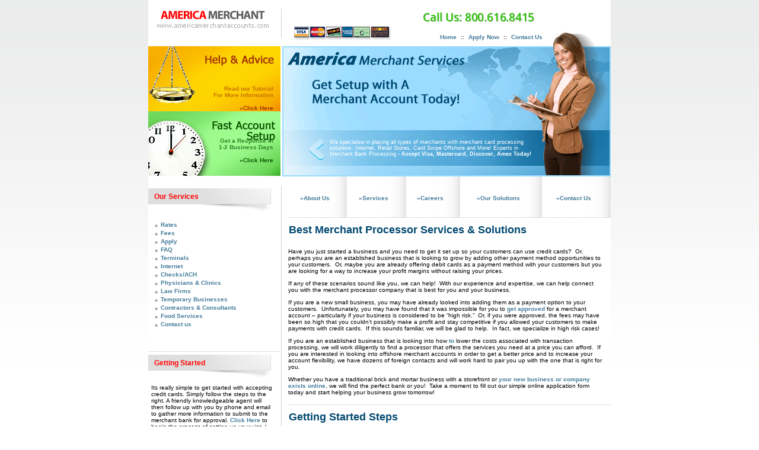

--- FILE ---
content_type: text/html; charset=UTF-8
request_url: https://www.howdoiacceptcreditcards.com/
body_size: 4690
content:
<!DOCTYPE html PUBLIC "-//W3C//DTD XHTML 1.0 Transitional//EN" "http://www.w3.org/TR/xhtml1/DTD/xhtml1-transitional.dtd">
<html>
    <head>
        <title>Best Internet Retail Credit Card Merchant Account Processor</title>
        <meta name="description" content="Get started taking visa, mastercard, discover, amex at your internet bysiness or offline establishment. Cheapest rates for merchant payment processing.  Best merchant account solutions. Take visa and mastercard at your restaurant or retail store establishment. Secure online payment gateway for ecommerce businesses.  Accept CC transactions online and over the phone for all types of businesses.">
        <meta http-equiv="Content-Type" content="text/html; charset=utf-8" />
        <link type="text/css" rel="stylesheet" href="/includes/styles.css" />              
    </head>
    <body>

        <table cellspacing="0" cellpadding="0" border="0" bgcolor="#ffffff" align="center" width="780">
            <tbody>
                <tr>
                    <td width="223"><a href="/"><img height="78" border="0" width="223" alt="setup visa & mastercard" src="/images/ams_logo.gif" /></a></td>
                    <td width="3"><img height="50" width="3" src="/images/logo_swoosh.gif" alt="" /></td>
                    <td width="554">
                    <table cellspacing="0" cellpadding="0" border="0" width="554">
                        <tbody>
                            <tr>

                                <td class="top_nav"><img height="24" width="165" alt="visa mastercard discover amex" src="/images/cc.gif" /></td>
                                <td class="top_nav">
<img src="/includes/contactsales.php?i=3">
<br><br>

<a href="/">Home</a> :: <a href="/application.php">Apply Now</a> :: <a href="/contact.php">Contact Us</a></td>
                                <td width="101"><img height="78" width="101" src="/images/girl_head.jpg" alt="" /></td>
                            </tr>
                        </tbody>

                    </table>
                    </td>
                </tr>
                <tr>
                    <td align="left" valign="top">
                    <table cellspacing="0" cellpadding="0" border="0" width="223">
                        <tbody>
                            <tr>
                                <td height="110" class="help">Read our Tutorial<br />

                                For More Information<br />
                                <br />
                                <a href="/getting_started.php">&raquo;Click Here</a></td>
                            </tr>
                            <tr>
                                <td class="fast"><br />
                                <br />
                                <br />

                                <br />
                                Get a Response in <br />
                                1-2 Business Days<br />
                                <br />
                                <a href="/application.php">&raquo;Click Here</a>
                                <p>&nbsp;</p>
                                </td>

                            </tr>
                            <tr>
                                <td>&nbsp;</td>
                            </tr>
                            <tr>
                                <td class="ribbon">Our Services</td>
                            </tr>
                            <tr>

                                <td class="left_text">
                                <ul>
<li><a href="page1.php">Rates</a></li>
<li><a href="lower_merchant_fees.php">Fees</a></li>
<li><a href="application.php">Apply</a></li>
<li><a href="faq.php">FAQ</a></li>
<li><a href="page2.php">Terminals</a></li>
<li><a href="page3.php">Internet</a></li>
<li><a href="page4.php">Checks/ACH</a></li>
<li><a href="medicalpractices.php">Physicians & Clinics</a></li>
<li><a href="lawyer_accept_payments.php">Law Firms</a></li>
<li><a href="seasonal.php">Temporary Businesses</a></li>   
<li><a href="professional_services.php">Contractors & Consultants</a></li>
<li><a href="food_vendors.php">Food Services</a></li>
<li><a href="contact.php">Contact us</a></li>

</ul>                                </td>
                            </tr>
                            <tr>

                                <td class="top_nav">&nbsp;</td>
                            </tr>
                            <tr>
                                <td>
                                <div class="hori_dot">&nbsp;</div>
                                </td>
                            </tr>
                            <tr>
                                <td class="ribbon">Getting Started</td>

                            </tr>
                            <tr>
                                <td class="left_text">Its really simple to get started with accepting credit cards.  Simply follow the steps to the right. A friendly knowledgeable agent will then follow up with  you by phone and email to gather more information to submit to the merchant bank for approval.  <a href="/application.php">Click Here</a> to begin the process of setting up your visa / mastercard / amex / discover setup.</td>
                            </tr>
                            <tr>
                                <td class="top_nav">&nbsp;</td>
                            </tr>

                            <tr>
                                <td>
                                <p>We can get you Approved for:</p>
                                <ul>
                                    <li>Retail Establishments</li>
                                    <li>Gas Stations</li>
                                    <li>Timeshares</li>

                                    <li>Travel Agencies</li>
                                    <li><a href="http://www.creditrepairmerchantaccount.com/">Debt Collection/Credit Repair</a></li>
                                    <li>Adult Video &amp; Book Stores</li>
                                    <li>Phonesex Escort Dating</li>

                                    <li>Offshore &amp; International</li>
                                    <li><a href="http://www.psbill.com/high-risk-merchant-account.html">High Risk Merchant Account</a></li>
                                    <li>Website Shopping Carts</li>
                                    <li>Supermarket/Grocery Stores</li>
                                    <li>Cigar/Tobacco/Cigarette</li>
                                    <li>Large Dollar Amounts</li>

                                    <li>Capped Volume</li>
                                    <li>Rates too High - Compare</li>
                                    <li>Card Swipe/Terminal Programming</li>
                                    <li>Cruise Lines, Travel Company Packages</li>
                                    <li>Replica Hand Bags</li>
                                </ul>

                                <p><br />
                                &nbsp;</p>
                                <div class="hori_dot">&nbsp;</div>
                                </td>
                            </tr>
                        </tbody>
                    </table>
                    </td>
                    <td background="images/vertline.gif" valign="top"><img height="235" width="3" src="/images/whitepix.gif" alt="" /></td>

                    <td align="left" valign="top">
                    <table cellspacing="0" cellpadding="0" border="0" width="554">
                        <tbody>
                            <tr>
                                <td><img height="142" width="554" src="/images/home_main1.gif" alt="" /></td>
                            </tr>
                            <tr>
                                <td background="images/home_main2.gif" class="home_main">We specialize in placing all types of merchants with merchant card processing solutions. Internet, Retail Stores, Card Swipe Offshore and More! Experts in Merchant Bank Processing - <b>Accept Visa, Mastercard, Discover, Amex Today!</b></td>

                            </tr>
                            <tr>
                                <td><img height="18" width="554" src="/images/home_main3.gif" alt="" /></td>
                            </tr>
                            <tr>
                                <td class="nav_container">
                                <table cellspacing="0" cellpadding="0" border="0" width="544">
                                    <tbody>
                                        <tr>

                                            <td class="nav"><a href="/about.php">&raquo;About Us</a></td>
                                            <td class="nav"><a href="/company.php">&raquo;Services</a></td>
                                            <td class="nav"><a href="/iso.php">&raquo;Careers</a></td>
                                            <td class="nav"><a href="/solutions.php">&raquo;Our Solutions</a></td>
                                            <td class="nav"><a href="/contact.php">&raquo;Contact Us</a></td>
                                        </tr>

                                    </tbody>
                                </table>
                                </td>
                            </tr>
                            <tr>
                                <td>
                                <div class="hori_dot_nav">&nbsp;</div>
                                </td>
                            </tr>

                            <tr>
                                <td class="center_content">
                                <h1>Best Merchant Processor Services &amp; Solutions</h1>
                                </td>
                            </tr>
                            <tr>
                                <td class="center_content">

                                <p class="MsoNormal"><span style="color: black;">Have you just started a business and you need to get it set up so your customers can use credit cards?<span style="">&nbsp; </span>Or, perhaps you are an established business that is looking to grow by adding other payment method opportunities to your customers.<span style="">&nbsp; </span>Or, maybe you are already offering debit cards as a payment method with your customers but you are looking for a way to increase your profit margins without raising your prices.<o:p></o:p></span></p>
                                <p class="MsoNormal"><span style="color: black;"><o:p></o:p></span><span style="color: black;">If any of these scenarios sound like you, we can help!<span style="">&nbsp; </span>With our experience and expertise, we can help connect you with the merchant processor company that is best for you and your business. <o:p></o:p></span></p>
                                <p class="MsoNormal"><span style="color: black;"><o:p></o:p></span><span style="color: black;">If you are a new small business, you may have already looked into adding them as a payment option to your customers.<span style="">&nbsp; </span>Unfortunately, you may have found that it was impossible for you to <a href="/page1.php">get approved</a> for a merchant account &ndash; particularly if your business is considered to be &ldquo;high risk.&rdquo;<span style="">&nbsp; </span>Or, if you were approved, the fees may have been so high that you couldn&rsquo;t possibly make a profit and stay competitive if you allowed your customers to make payments with credit cards.<span style="">&nbsp; </span>If this sounds familiar, we will be glad to help.<span style="">&nbsp; </span>In fact, we specialize in high risk cases!<o:p></o:p></span></p>

                                <p class="MsoNormal"><span style="color: black;"><o:p></o:p></span><span style="color: black;">If you are an established business that is looking into how <a href="/page1.php">to</a> lower the costs associated with transaction processing, we will work diligently to find a processor that offers the services you need at a price you can afford.<span style="">&nbsp; </span>If you are interested in looking into offshore merchant accounts in order to get a better price and to increase your account flexibility, we have dozens of foreign contacts and will work hard to pair you up with the one that is right for you.<o:p></o:p></span></p>
                                <p class="MsoNormal"><span style="color: black;"><o:p></o:p></span><span style="color: black;">Whether you have a traditional brick and mortar business with a storefront or <a href="/page3.php">your new business or company exists online</a>, we will find the perfect bank or you!<span style="">&nbsp; </span>Take a moment to fill out our simple online application form today and start helping your business grow tomorrow!<o:p></o:p></span></p>
                                </td>
                            </tr>

                            <tr>
                                <td>
                                <div class="hori_dot_nav">&nbsp;</div>
                                </td>
                            </tr>
                            <tr>
                                <td class="center_content">
                                <h1>Getting Started Steps</h1>

                                </td>
                            </tr>
                            <tr>
                                <td class="left_10px">
                                <table cellspacing="0" cellpadding="0" border="0" width="544">
                                    <tbody>
                                        <tr>
                                            <td align="left" valign="top">
                                            <table cellspacing="0" cellpadding="0" border="0">

                                                <tbody>
                                                    <tr>
                                                        <td><img height="32" width="31" src="/images/1.gif" alt="" /></td>
                                                        <td class="blue">Fill out an Application, Submit Info to Us</td>
                                                    </tr>
                                                    <tr>
                                                        <td colspan="2">
                                                        <ul>

                                                            <li>Initial steps, fill out <a href="/application.php">this form</a>.</li>
                                                            <li>Submit your business information.</li>
                                                            <li>Domestic, Offshore, Low Risk, High Risk,Internet, Retail/Terminal, Wireless.</li>
                                                            <li>Our knowledgeable staff receives your information and begins placement process.</li>
                                                        </ul>
                                                        </td>

                                                    </tr>
                                                </tbody>
                                            </table>
                                            </td>
                                            <td align="left" valign="top">
                                            <table cellspacing="0" cellpadding="0" border="0">
                                                <tbody>
                                                    <tr>
                                                        <td><img height="32" width="31" src="/images/2.gif" alt="" /></td>

                                                        <td class="blue">We Receive &amp; Review Your Information and match up to bank</td>
                                                    </tr>
                                                    <tr>
                                                        <td colspan="2">
                                                        <ul>
                                                            <li>Review Your Business Information and processing history if any.</li>
                                                            <li>Determine Which Processor Bank will best fit/accept, best rate quoted.</li>

                                                            <li>May Need to gather More information from you.</li>
                                                            <li>Please have your documentation, drivers license, etc. ready.</li>
                                                        </ul>
                                                        </td>
                                                    </tr>
                                                </tbody>
                                            </table>
                                            </td>

                                            <td align="left" valign="top">
                                            <table cellspacing="0" cellpadding="0" border="0">
                                                <tbody>
                                                    <tr>
                                                        <td><img height="32" width="31" src="/images/3.gif" alt="" /></td>
                                                        <td class="blue">Approval Process &amp; Setup step</td>
                                                    </tr>

                                                    <tr>
                                                        <td colspan="2">
                                                        <ul>
                                                            <li>Your application &amp; documentation is reviewed by bank underwriters.</li>
                                                            <li>Additional information may be requested.</li>
                                                            <li>Upon approval, your internet gateway or terminal is setup.</li>

                                                            <li>You begin accepting payments from your customers.</li>
                                                        </ul>
                                                        </td>
                                                    </tr>
                                                </tbody>
                                            </table>
                                            </td>
                                        </tr>

                                    </tbody>
                                </table>
                                </td>
                            </tr>
                            <tr>
                                <td>&nbsp;<br />
                                <br />
                                <form method="post" action="application.php">
                                    <p style="text-align: center;"><span style="font-size: medium;">                                 <b>Get Setup Here</b></span> -&nbsp; <select name="State" size="1">

                                    <option selected="">Select State</option>
                                    <option value="AL">Alabama</option>
                                    <option value="AK">Alaska</option>
                                    <option value="AZ">Arizona</option>
                                    <option value="AR">Arkansas</option>
                                    <option value="CA">California</option>

                                    <option value="CO">Colorado</option>
                                    <option value="CT">Connecticut</option>
                                    <option value="DE">Delaware</option>
                                    <option value="DC">District of Columbia</option>
                                    <option value="FL">Florida</option>
                                    <option value="GA">Georgia</option>

                                    <option value="GU">Guam</option>
                                    <option value="HI">Hawaii</option>
                                    <option value="ID">Idaho</option>
                                    <option value="IL">Illinois</option>
                                    <option value="IN">Indiana</option>
                                    <option value="IA">Iowa</option>

                                    <option value="KS">Kansas</option>
                                    <option value="KY">Kentucky</option>
                                    <option value="LA">Louisiana</option>
                                    <option value="ME">Maine</option>
                                    <option value="MD">Maryland</option>
                                    <option value="MA">Massachusetts</option>

                                    <option value="MI">Michigan</option>
                                    <option value="MN">Minnesota</option>
                                    <option value="MS">Mississippi</option>
                                    <option value="MO">Missouri</option>
                                    <option value="MT">Montana</option>
                                    <option value="NE">Nebraska</option>

                                    <option value="NV">Nevada</option>
                                    <option value="NH">New Hampshire</option>
                                    <option value="NJ">New Jersey</option>
                                    <option value="NM">New Mexico</option>
                                    <option value="NY">New York</option>
                                    <option value="NC">North Carolina</option>

                                    <option value="ND">North Dakota</option>
                                    <option value="OH">Ohio</option>
                                    <option value="OK">Oklahoma</option>
                                    <option value="OR">Oregon</option>
                                    <option value="PW">Palau</option>
                                    <option value="PA">Pennsylvania</option>

                                    <option value="PR">Puerto Rico</option>
                                    <option value="RI">Rhode Island</option>
                                    <option value="SC">South Carolina</option>
                                    <option value="SD">South Dakota</option>
                                    <option value="TN">Tennessee</option>
                                    <option value="TX">Texas</option>

                                    <option value="UT">Utah</option>
                                    <option value="VT">Vermont</option>
                                    <option value="VI">Virgin Islands</option>
                                    <option value="VA">Virginia</option>
                                    <option value="WA">Washington</option>
                                    <option value="WV">West Virginia</option>

                                    <option value="WI">Wisconsin</option>
                                    <option value="WY">Wyoming</option>
                                    <option value="PR">Puerto Rico</option>
                                    <option value="AB">Alberta</option>
                                    <option value="BC">British Columbia</option>
                                    <option value="MB">Manitoba</option>

                                    <option value="NB">New Brunswick</option>
                                    <option value="NH">New Foundland</option>
                                    <option value="NT">Northwest Territories</option>
                                    <option value="NS">Nova Scotia</option>
                                    <option value="ON">Ontario</option>
                                    <option value="PE">Prince Edward Island</option>

                                    <option value="QC">Quebec</option>
                                    <option value="SK">Saskatchewan</option>
                                    <option value="YT">Yukon Territory</option>
                                    <option>All Others</option>
                                    </select> <input type="submit" name="submit" value="Go" />                                 <br />
                                    <br />

                                    &nbsp;</p>
                                </form>
                                </td>
                            </tr>
                        </tbody>
                    </table>
                    </td>
                </tr>
                <tr>

                    <td>&nbsp;</td>
                    <td>&nbsp;</td>
                    <td>&nbsp;</td>
                </tr>
                <tr>
                    <td height="4" background="images/greenpix.gif">&nbsp;</td>
                    <td>&nbsp;</td>
                    <td height="4" background="images/bluepix.gif">&nbsp;</td>
                </tr>

                <tr>
                    <td>&nbsp;</td>
                    <td>&nbsp;</td>
                    <td>
                    <table cellspacing="0" cellpadding="0" border="0" width="554">
                        <tbody>
                            <tr>
                                <td class="footer">Copyright &copy; 2008-2026 MerchantAccount.com. All Rights Reserved.</td>

                                <td>&nbsp;</td>
                            </tr>
                        </tbody>
                    </table>
                    </td>
                </tr>
            </tbody>
        </table>
    </body>

</html>





--- FILE ---
content_type: text/css
request_url: https://www.howdoiacceptcreditcards.com/includes/styles.css
body_size: 690
content:
body {
	background:url(/images/back.gif);
	background-repeat:repeat-x;
	font-family:Verdana, Arial, Helvetica, sans-serif;
	font-size:10px;
	margin:0px;
}
.top_nav {
	text-align:right;
	vertical-align:bottom;
	padding:0px 10px 10px 0px;
}
.top_nav a:link {
	text-decoration:none;
	font-weight:bold;
	color:#437b99;
	padding:2px 4px 2px 4px;
}
.top_nav a:visited {
	text-decoration:none;
	font-weight:bold;
	color:#437b99;
	padding:2px 4px 2px 4px;
}
.top_nav a:active {
	text-decoration:none;
	font-weight:bold;
	color:#437b99;
	padding:2px 4px 2px 4px;
}
.top_nav a:hover {
	text-decoration:none;
	font-weight:bold;
	color:#ff0000;
	padding:2px 4px 2px 4px;
}


.nav {
	text-align:center;
	vertical-align:middle;
	background-image:url(/images/nav_back.gif);
	background-position:right;
	background-repeat:repeat-y;
	padding:15px 10px 10px 0px;
	height:44px;
}
a:link {
	text-decoration:none;
	font-weight:bold;
	color:#437b99;
}
a:visited {
	text-decoration:none;
	font-weight:bold;
	color:#437b99;
}
a:active {
	text-decoration:none;
	font-weight:bold;
	color:#437b99;
}
a:hover {
	text-decoration:none;
	font-weight:bold;
	color:#ff0000;
}

.center_content {
	padding: 5px 10px 5px 10px;
}

.left_10px {
	padding-left: 10px;
}

.help {
	background-image:url(/images/home_help.jpg);
	background-repeat:no-repeat;
	height:110px;
	text-align:right;
	vertical-align:bottom;
	font-weight:bold;
	color:#c97601;
	padding: 0px 12px 0px 0px;
}
.help a:link {
	text-decoration:none;
	font-weight:bold;
	color:#a33201;
}
.help a:visited {
	text-decoration:none;
	font-weight:bold;
	color:#a33201;
}
.help a:active {
	text-decoration:none;
	font-weight:bold;
	color:#a33201;
}
.help a:hover {
	text-decoration:none;
	font-weight:bold;
	color:#c97601;
}
.fast {
	background-image:url(/images/home_fast.jpg);
	background-repeat:no-repeat;
	height:110px;
	text-align:right;
	vertical-align:bottom;
	font-weight:bold;
	color:#328225;
	padding: 0px 12px 0px 0px;
}
.fast a:link {
	text-decoration:none;
	font-weight:bold;
	color:#0c5700;
}
.fast a:visited {
	text-decoration:none;
	font-weight:bold;
	color:#0c5700;
}
.fast a:active {
	text-decoration:none;
	font-weight:bold;
	color:#0c5700;
}
.fast a:hover {
	text-decoration:none;
	font-weight:bold;
	color:#328225;
}
p {
	margin-top:10px;
}
.ribbon {
	background-image:url(/images/ribbon.jpg);
	background-repeat:no-repeat;
	vertical-align:top;
	font-size:12px;
	color:#FF0000;
	font-weight:bold;
	height:38px;
	padding: 7px 0px 0px 10px;
}
.hori_dot {
	height:1px;
	line-height:1px;
	font-size:1px;

	margin-top:5px;
	margin-bottom:5px;
	background-image:url(/images/horidot.gif);
	background-repeat:repeat-x;
}
.hori_dot_nav {
	height:1px;
	line-height:1px;
	font-size:1px;
	margin-left:10px;
	margin-top:0px;
	margin-bottom:5px;
	background-image:url(/images/horidot.gif);
	background-repeat:repeat-x;
}
.left_text {
	padding: 5px 10px 5px 5px;
}
.home_main {
	font-size:9px;
	color:#ffffff;
	padding:0px 115px 0px 80px;
	height:60px;
}
.nav_container {
	padding-left:10px;
}

ul {
	padding:3px; 
	margin:3px;
	list-style-type:none;
}

ul li {
	padding-left:10px;
	padding-bottom:3px;
	background-image: url("/images/mini_arrow.gif");
	background-repeat: no-repeat;
	background-position:0px 5px;
	
}

form{
	padding:0px;
	margin:0px;
}

h1 {
	color:#004870;
	text-align:left;
	font-size:large;
	margin:0px;
	margin-left:1px;
	line-height:normal;
}

.blue {
	color:#0095c8;
	padding:0px 3px 0px 5px;
}

.footer {
	height:70px;
	text-align:center;
	vertical-align:middle;
}
